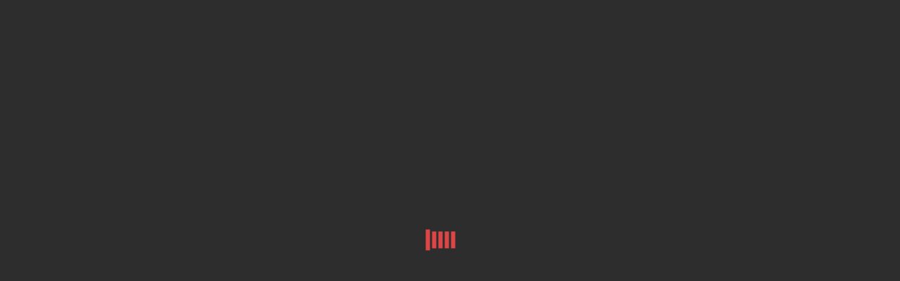

--- FILE ---
content_type: text/html; charset=UTF-8
request_url: https://cielorojo.mx/package-design/
body_size: 20192
content:
<!DOCTYPE html><html lang="en-US" prefix="og: https://ogp.me/ns#"><head><script data-no-optimize="1">var litespeed_docref=sessionStorage.getItem("litespeed_docref");litespeed_docref&&(Object.defineProperty(document,"referrer",{get:function(){return litespeed_docref}}),sessionStorage.removeItem("litespeed_docref"));</script> <meta charset="UTF-8"/><link data-optimized="2" rel="stylesheet" href="https://cielorojo.mx/wp-content/litespeed/css/31cfe873ce98f74444f8ba7822aad15a.css?ver=4918b" /><link rel="profile" href="http://gmpg.org/xfn/11"/><meta name="viewport" content="width=device-width,initial-scale=1,user-scalable=yes"><style>img:is([sizes="auto" i], [sizes^="auto," i]) { contain-intrinsic-size: 3000px 1500px }</style><title>Package Design - Cielo Rojo Comunicación Digital</title><meta name="description" content="Lorem ipsum dolor sit amet, consect etur adipiscing elit, sed do eiusmod tempor incidi ut labore et dolore magna aliqua. Ut enim ad minim veniam, quis nostrud exercitation ullamco laboris nisi ut aliquip ex ea commodo consequat. Duis aute irure dolor in reprehenderit in voluptate velit esse cillum dolore eu fugiat nulla pariatur excepteur sint occaecat cupidatat non proident."/><meta name="robots" content="index, follow, max-snippet:-1, max-video-preview:-1, max-image-preview:large"/><link rel="canonical" href="https://cielorojo.mx/package-design/" /><meta property="og:locale" content="en_US" /><meta property="og:type" content="article" /><meta property="og:title" content="Package Design - Cielo Rojo Comunicación Digital" /><meta property="og:description" content="Lorem ipsum dolor sit amet, consect etur adipiscing elit, sed do eiusmod tempor incidi ut labore et dolore magna aliqua. Ut enim ad minim veniam, quis nostrud exercitation ullamco laboris nisi ut aliquip ex ea commodo consequat. Duis aute irure dolor in reprehenderit in voluptate velit esse cillum dolore eu fugiat nulla pariatur excepteur sint occaecat cupidatat non proident." /><meta property="og:url" content="https://cielorojo.mx/package-design/" /><meta property="og:site_name" content="Cielo Rojo Comunicación Digital" /><meta property="article:section" content="Uncategorized" /><meta property="og:image" content="https://cielorojo.mx/wp-content/uploads/2019/01/blog-feature-img-2.jpg" /><meta property="og:image:secure_url" content="https://cielorojo.mx/wp-content/uploads/2019/01/blog-feature-img-2.jpg" /><meta property="og:image:width" content="1300" /><meta property="og:image:height" content="735" /><meta property="og:image:alt" content="a" /><meta property="og:image:type" content="image/jpeg" /><meta property="article:published_time" content="2019-01-23T12:42:29+00:00" /><meta name="twitter:card" content="summary_large_image" /><meta name="twitter:title" content="Package Design - Cielo Rojo Comunicación Digital" /><meta name="twitter:description" content="Lorem ipsum dolor sit amet, consect etur adipiscing elit, sed do eiusmod tempor incidi ut labore et dolore magna aliqua. Ut enim ad minim veniam, quis nostrud exercitation ullamco laboris nisi ut aliquip ex ea commodo consequat. Duis aute irure dolor in reprehenderit in voluptate velit esse cillum dolore eu fugiat nulla pariatur excepteur sint occaecat cupidatat non proident." /><meta name="twitter:image" content="https://cielorojo.mx/wp-content/uploads/2019/01/blog-feature-img-2.jpg" /><meta name="twitter:label1" content="Written by" /><meta name="twitter:data1" content="CieloRojo" /><meta name="twitter:label2" content="Time to read" /><meta name="twitter:data2" content="1 minute" /> <script type="application/ld+json" class="rank-math-schema">{"@context":"https://schema.org","@graph":[{"@type":["Person","Organization"],"@id":"https://cielorojo.mx/#person","name":"Cielo Rojo Comunicaci\u00f3n Digital"},{"@type":"WebSite","@id":"https://cielorojo.mx/#website","url":"https://cielorojo.mx","name":"Cielo Rojo Comunicaci\u00f3n Digital","publisher":{"@id":"https://cielorojo.mx/#person"},"inLanguage":"en-US"},{"@type":"ImageObject","@id":"https://cielorojo.mx/wp-content/uploads/2019/01/blog-feature-img-2.jpg","url":"https://cielorojo.mx/wp-content/uploads/2019/01/blog-feature-img-2.jpg","width":"1300","height":"735","caption":"a","inLanguage":"en-US"},{"@type":"WebPage","@id":"https://cielorojo.mx/package-design/#webpage","url":"https://cielorojo.mx/package-design/","name":"Package Design - Cielo Rojo Comunicaci\u00f3n Digital","datePublished":"2019-01-23T12:42:29+00:00","dateModified":"2019-01-23T12:42:29+00:00","isPartOf":{"@id":"https://cielorojo.mx/#website"},"primaryImageOfPage":{"@id":"https://cielorojo.mx/wp-content/uploads/2019/01/blog-feature-img-2.jpg"},"inLanguage":"en-US"},{"@type":"Person","@id":"https://cielorojo.mx/author/cielorojo/","name":"CieloRojo","url":"https://cielorojo.mx/author/cielorojo/","image":{"@type":"ImageObject","@id":"https://cielorojo.mx/wp-content/litespeed/avatar/a58fb1800ae37144a9539def3d279aaa.jpg?ver=1763583441","url":"https://cielorojo.mx/wp-content/litespeed/avatar/a58fb1800ae37144a9539def3d279aaa.jpg?ver=1763583441","caption":"CieloRojo","inLanguage":"en-US"},"sameAs":["https://cielorojo.mx"]},{"@type":"BlogPosting","headline":"Package Design - Cielo Rojo Comunicaci\u00f3n Digital","datePublished":"2019-01-23T12:42:29+00:00","dateModified":"2019-01-23T12:42:29+00:00","articleSection":"Uncategorized","author":{"@id":"https://cielorojo.mx/author/cielorojo/","name":"CieloRojo"},"publisher":{"@id":"https://cielorojo.mx/#person"},"description":"Lorem ipsum dolor sit amet, consect etur adipiscing elit, sed do eiusmod tempor incidi ut labore et dolore magna aliqua. Ut enim ad minim veniam, quis nostrud exercitation ullamco laboris nisi ut aliquip ex ea commodo consequat. Duis aute irure dolor in reprehenderit in voluptate velit esse cillum dolore eu fugiat nulla pariatur excepteur sint occaecat cupidatat non proident.","name":"Package Design - Cielo Rojo Comunicaci\u00f3n Digital","@id":"https://cielorojo.mx/package-design/#richSnippet","isPartOf":{"@id":"https://cielorojo.mx/package-design/#webpage"},"image":{"@id":"https://cielorojo.mx/wp-content/uploads/2019/01/blog-feature-img-2.jpg"},"inLanguage":"en-US","mainEntityOfPage":{"@id":"https://cielorojo.mx/package-design/#webpage"}}]}</script> <link rel='dns-prefetch' href='//www.google.com' /><link rel='dns-prefetch' href='//fonts.googleapis.com' /><link rel="alternate" type="application/rss+xml" title="Cielo Rojo Comunicación Digital &raquo; Feed" href="https://cielorojo.mx/feed/" /><link rel="alternate" type="application/rss+xml" title="Cielo Rojo Comunicación Digital &raquo; Comments Feed" href="https://cielorojo.mx/comments/feed/" /><link rel="alternate" type="application/rss+xml" title="Cielo Rojo Comunicación Digital &raquo; Package Design Comments Feed" href="https://cielorojo.mx/package-design/feed/" /><style id='classic-theme-styles-inline-css' type='text/css'>/*! This file is auto-generated */
.wp-block-button__link{color:#fff;background-color:#32373c;border-radius:9999px;box-shadow:none;text-decoration:none;padding:calc(.667em + 2px) calc(1.333em + 2px);font-size:1.125em}.wp-block-file__button{background:#32373c;color:#fff;text-decoration:none}</style><style id='global-styles-inline-css' type='text/css'>:root{--wp--preset--aspect-ratio--square: 1;--wp--preset--aspect-ratio--4-3: 4/3;--wp--preset--aspect-ratio--3-4: 3/4;--wp--preset--aspect-ratio--3-2: 3/2;--wp--preset--aspect-ratio--2-3: 2/3;--wp--preset--aspect-ratio--16-9: 16/9;--wp--preset--aspect-ratio--9-16: 9/16;--wp--preset--color--black: #000000;--wp--preset--color--cyan-bluish-gray: #abb8c3;--wp--preset--color--white: #ffffff;--wp--preset--color--pale-pink: #f78da7;--wp--preset--color--vivid-red: #cf2e2e;--wp--preset--color--luminous-vivid-orange: #ff6900;--wp--preset--color--luminous-vivid-amber: #fcb900;--wp--preset--color--light-green-cyan: #7bdcb5;--wp--preset--color--vivid-green-cyan: #00d084;--wp--preset--color--pale-cyan-blue: #8ed1fc;--wp--preset--color--vivid-cyan-blue: #0693e3;--wp--preset--color--vivid-purple: #9b51e0;--wp--preset--gradient--vivid-cyan-blue-to-vivid-purple: linear-gradient(135deg,rgba(6,147,227,1) 0%,rgb(155,81,224) 100%);--wp--preset--gradient--light-green-cyan-to-vivid-green-cyan: linear-gradient(135deg,rgb(122,220,180) 0%,rgb(0,208,130) 100%);--wp--preset--gradient--luminous-vivid-amber-to-luminous-vivid-orange: linear-gradient(135deg,rgba(252,185,0,1) 0%,rgba(255,105,0,1) 100%);--wp--preset--gradient--luminous-vivid-orange-to-vivid-red: linear-gradient(135deg,rgba(255,105,0,1) 0%,rgb(207,46,46) 100%);--wp--preset--gradient--very-light-gray-to-cyan-bluish-gray: linear-gradient(135deg,rgb(238,238,238) 0%,rgb(169,184,195) 100%);--wp--preset--gradient--cool-to-warm-spectrum: linear-gradient(135deg,rgb(74,234,220) 0%,rgb(151,120,209) 20%,rgb(207,42,186) 40%,rgb(238,44,130) 60%,rgb(251,105,98) 80%,rgb(254,248,76) 100%);--wp--preset--gradient--blush-light-purple: linear-gradient(135deg,rgb(255,206,236) 0%,rgb(152,150,240) 100%);--wp--preset--gradient--blush-bordeaux: linear-gradient(135deg,rgb(254,205,165) 0%,rgb(254,45,45) 50%,rgb(107,0,62) 100%);--wp--preset--gradient--luminous-dusk: linear-gradient(135deg,rgb(255,203,112) 0%,rgb(199,81,192) 50%,rgb(65,88,208) 100%);--wp--preset--gradient--pale-ocean: linear-gradient(135deg,rgb(255,245,203) 0%,rgb(182,227,212) 50%,rgb(51,167,181) 100%);--wp--preset--gradient--electric-grass: linear-gradient(135deg,rgb(202,248,128) 0%,rgb(113,206,126) 100%);--wp--preset--gradient--midnight: linear-gradient(135deg,rgb(2,3,129) 0%,rgb(40,116,252) 100%);--wp--preset--font-size--small: 13px;--wp--preset--font-size--medium: 20px;--wp--preset--font-size--large: 36px;--wp--preset--font-size--x-large: 42px;--wp--preset--spacing--20: 0.44rem;--wp--preset--spacing--30: 0.67rem;--wp--preset--spacing--40: 1rem;--wp--preset--spacing--50: 1.5rem;--wp--preset--spacing--60: 2.25rem;--wp--preset--spacing--70: 3.38rem;--wp--preset--spacing--80: 5.06rem;--wp--preset--shadow--natural: 6px 6px 9px rgba(0, 0, 0, 0.2);--wp--preset--shadow--deep: 12px 12px 50px rgba(0, 0, 0, 0.4);--wp--preset--shadow--sharp: 6px 6px 0px rgba(0, 0, 0, 0.2);--wp--preset--shadow--outlined: 6px 6px 0px -3px rgba(255, 255, 255, 1), 6px 6px rgba(0, 0, 0, 1);--wp--preset--shadow--crisp: 6px 6px 0px rgba(0, 0, 0, 1);}:where(.is-layout-flex){gap: 0.5em;}:where(.is-layout-grid){gap: 0.5em;}body .is-layout-flex{display: flex;}.is-layout-flex{flex-wrap: wrap;align-items: center;}.is-layout-flex > :is(*, div){margin: 0;}body .is-layout-grid{display: grid;}.is-layout-grid > :is(*, div){margin: 0;}:where(.wp-block-columns.is-layout-flex){gap: 2em;}:where(.wp-block-columns.is-layout-grid){gap: 2em;}:where(.wp-block-post-template.is-layout-flex){gap: 1.25em;}:where(.wp-block-post-template.is-layout-grid){gap: 1.25em;}.has-black-color{color: var(--wp--preset--color--black) !important;}.has-cyan-bluish-gray-color{color: var(--wp--preset--color--cyan-bluish-gray) !important;}.has-white-color{color: var(--wp--preset--color--white) !important;}.has-pale-pink-color{color: var(--wp--preset--color--pale-pink) !important;}.has-vivid-red-color{color: var(--wp--preset--color--vivid-red) !important;}.has-luminous-vivid-orange-color{color: var(--wp--preset--color--luminous-vivid-orange) !important;}.has-luminous-vivid-amber-color{color: var(--wp--preset--color--luminous-vivid-amber) !important;}.has-light-green-cyan-color{color: var(--wp--preset--color--light-green-cyan) !important;}.has-vivid-green-cyan-color{color: var(--wp--preset--color--vivid-green-cyan) !important;}.has-pale-cyan-blue-color{color: var(--wp--preset--color--pale-cyan-blue) !important;}.has-vivid-cyan-blue-color{color: var(--wp--preset--color--vivid-cyan-blue) !important;}.has-vivid-purple-color{color: var(--wp--preset--color--vivid-purple) !important;}.has-black-background-color{background-color: var(--wp--preset--color--black) !important;}.has-cyan-bluish-gray-background-color{background-color: var(--wp--preset--color--cyan-bluish-gray) !important;}.has-white-background-color{background-color: var(--wp--preset--color--white) !important;}.has-pale-pink-background-color{background-color: var(--wp--preset--color--pale-pink) !important;}.has-vivid-red-background-color{background-color: var(--wp--preset--color--vivid-red) !important;}.has-luminous-vivid-orange-background-color{background-color: var(--wp--preset--color--luminous-vivid-orange) !important;}.has-luminous-vivid-amber-background-color{background-color: var(--wp--preset--color--luminous-vivid-amber) !important;}.has-light-green-cyan-background-color{background-color: var(--wp--preset--color--light-green-cyan) !important;}.has-vivid-green-cyan-background-color{background-color: var(--wp--preset--color--vivid-green-cyan) !important;}.has-pale-cyan-blue-background-color{background-color: var(--wp--preset--color--pale-cyan-blue) !important;}.has-vivid-cyan-blue-background-color{background-color: var(--wp--preset--color--vivid-cyan-blue) !important;}.has-vivid-purple-background-color{background-color: var(--wp--preset--color--vivid-purple) !important;}.has-black-border-color{border-color: var(--wp--preset--color--black) !important;}.has-cyan-bluish-gray-border-color{border-color: var(--wp--preset--color--cyan-bluish-gray) !important;}.has-white-border-color{border-color: var(--wp--preset--color--white) !important;}.has-pale-pink-border-color{border-color: var(--wp--preset--color--pale-pink) !important;}.has-vivid-red-border-color{border-color: var(--wp--preset--color--vivid-red) !important;}.has-luminous-vivid-orange-border-color{border-color: var(--wp--preset--color--luminous-vivid-orange) !important;}.has-luminous-vivid-amber-border-color{border-color: var(--wp--preset--color--luminous-vivid-amber) !important;}.has-light-green-cyan-border-color{border-color: var(--wp--preset--color--light-green-cyan) !important;}.has-vivid-green-cyan-border-color{border-color: var(--wp--preset--color--vivid-green-cyan) !important;}.has-pale-cyan-blue-border-color{border-color: var(--wp--preset--color--pale-cyan-blue) !important;}.has-vivid-cyan-blue-border-color{border-color: var(--wp--preset--color--vivid-cyan-blue) !important;}.has-vivid-purple-border-color{border-color: var(--wp--preset--color--vivid-purple) !important;}.has-vivid-cyan-blue-to-vivid-purple-gradient-background{background: var(--wp--preset--gradient--vivid-cyan-blue-to-vivid-purple) !important;}.has-light-green-cyan-to-vivid-green-cyan-gradient-background{background: var(--wp--preset--gradient--light-green-cyan-to-vivid-green-cyan) !important;}.has-luminous-vivid-amber-to-luminous-vivid-orange-gradient-background{background: var(--wp--preset--gradient--luminous-vivid-amber-to-luminous-vivid-orange) !important;}.has-luminous-vivid-orange-to-vivid-red-gradient-background{background: var(--wp--preset--gradient--luminous-vivid-orange-to-vivid-red) !important;}.has-very-light-gray-to-cyan-bluish-gray-gradient-background{background: var(--wp--preset--gradient--very-light-gray-to-cyan-bluish-gray) !important;}.has-cool-to-warm-spectrum-gradient-background{background: var(--wp--preset--gradient--cool-to-warm-spectrum) !important;}.has-blush-light-purple-gradient-background{background: var(--wp--preset--gradient--blush-light-purple) !important;}.has-blush-bordeaux-gradient-background{background: var(--wp--preset--gradient--blush-bordeaux) !important;}.has-luminous-dusk-gradient-background{background: var(--wp--preset--gradient--luminous-dusk) !important;}.has-pale-ocean-gradient-background{background: var(--wp--preset--gradient--pale-ocean) !important;}.has-electric-grass-gradient-background{background: var(--wp--preset--gradient--electric-grass) !important;}.has-midnight-gradient-background{background: var(--wp--preset--gradient--midnight) !important;}.has-small-font-size{font-size: var(--wp--preset--font-size--small) !important;}.has-medium-font-size{font-size: var(--wp--preset--font-size--medium) !important;}.has-large-font-size{font-size: var(--wp--preset--font-size--large) !important;}.has-x-large-font-size{font-size: var(--wp--preset--font-size--x-large) !important;}
:where(.wp-block-post-template.is-layout-flex){gap: 1.25em;}:where(.wp-block-post-template.is-layout-grid){gap: 1.25em;}
:where(.wp-block-columns.is-layout-flex){gap: 2em;}:where(.wp-block-columns.is-layout-grid){gap: 2em;}
:root :where(.wp-block-pullquote){font-size: 1.5em;line-height: 1.6;}</style><style id='manon-edge-modules-inline-css' type='text/css'>.postid-1575 .edgtf-content .edgtf-content-inner > .edgtf-container > .edgtf-container-inner, .postid-1575 .edgtf-content .edgtf-content-inner > .edgtf-full-width > .edgtf-full-width-inner { padding: 52px 0 35px 0;}@media only screen and (max-width: 1024px) {.postid-1575 .edgtf-content .edgtf-content-inner > .edgtf-container > .edgtf-container-inner, .postid-1575 .edgtf-content .edgtf-content-inner > .edgtf-full-width > .edgtf-full-width-inner { padding: 28px 0 95px 0;}}.postid-1575 .edgtf-content .edgtf-content-inner > .edgtf-container > .edgtf-container-inner, .postid-1575 .edgtf-content .edgtf-content-inner > .edgtf-full-width > .edgtf-full-width-inner { padding: 52px 0 35px 0;}@media only screen and (max-width: 1024px) {.postid-1575 .edgtf-content .edgtf-content-inner > .edgtf-container > .edgtf-container-inner, .postid-1575 .edgtf-content .edgtf-content-inner > .edgtf-full-width > .edgtf-full-width-inner { padding: 28px 0 95px 0;}}.edgtf-smooth-transition-loader { background-color: #2d2d2d;}.edgtf-st-loader .edgtf-rotate-circles > div, .edgtf-st-loader .pulse, .edgtf-st-loader .double_pulse .double-bounce1, .edgtf-st-loader .double_pulse .double-bounce2, .edgtf-st-loader .cube, .edgtf-st-loader .rotating_cubes .cube1, .edgtf-st-loader .rotating_cubes .cube2, .edgtf-st-loader .stripes > div, .edgtf-st-loader .wave > div, .edgtf-st-loader .two_rotating_circles .dot1, .edgtf-st-loader .two_rotating_circles .dot2, .edgtf-st-loader .five_rotating_circles .container1 > div, .edgtf-st-loader .five_rotating_circles .container2 > div, .edgtf-st-loader .five_rotating_circles .container3 > div, .edgtf-st-loader .atom .ball-1:before, .edgtf-st-loader .atom .ball-2:before, .edgtf-st-loader .atom .ball-3:before, .edgtf-st-loader .atom .ball-4:before, .edgtf-st-loader .clock .ball:before, .edgtf-st-loader .mitosis .ball, .edgtf-st-loader .lines .line1, .edgtf-st-loader .lines .line2, .edgtf-st-loader .lines .line3, .edgtf-st-loader .lines .line4, .edgtf-st-loader .fussion .ball, .edgtf-st-loader .fussion .ball-1, .edgtf-st-loader .fussion .ball-2, .edgtf-st-loader .fussion .ball-3, .edgtf-st-loader .fussion .ball-4, .edgtf-st-loader .wave_circles .ball, .edgtf-st-loader .pulse_circles .ball { background-color: #dd4646;}@media all and (-ms-high-contrast: none) {}</style> <script type="litespeed/javascript" data-src="https://cielorojo.mx/wp-includes/js/jquery/jquery.min.js" id="jquery-core-js"></script> <link rel="https://api.w.org/" href="https://cielorojo.mx/wp-json/" /><link rel="alternate" title="JSON" type="application/json" href="https://cielorojo.mx/wp-json/wp/v2/posts/1575" /><link rel="EditURI" type="application/rsd+xml" title="RSD" href="https://cielorojo.mx/xmlrpc.php?rsd" /><meta name="generator" content="WordPress 6.8.3" /><link rel='shortlink' href='https://cielorojo.mx/?p=1575' /><link rel="alternate" title="oEmbed (JSON)" type="application/json+oembed" href="https://cielorojo.mx/wp-json/oembed/1.0/embed?url=https%3A%2F%2Fcielorojo.mx%2Fpackage-design%2F" /><link rel="alternate" title="oEmbed (XML)" type="text/xml+oembed" href="https://cielorojo.mx/wp-json/oembed/1.0/embed?url=https%3A%2F%2Fcielorojo.mx%2Fpackage-design%2F&#038;format=xml" /><style type="text/css" id="cst_font_data">@font-face {font-family: "Daviton";font-display: auto;font-fallback: ;font-weight: 400;src: url(https://cielorojo.mx/wp-content/uploads/2022/07/Daviton-DEMO.otf) format('OpenType');} @font-face {font-family: "Meroche";font-display: auto;font-fallback: ;font-weight: 400;src: url(https://cielorojo.mx/wp-content/uploads/2022/07/MEROCHE.ttf) format('TrueType'), url(https://cielorojo.mx/wp-content/uploads/2022/07/MEROCHE.otf) format('OpenType');} @font-face {font-family: "Misrelly";font-display: auto;font-fallback: ;font-weight: 400;src: url(https://cielorojo.mx/wp-content/uploads/2022/07/Misrelly.ttf) format('TrueType');} @font-face {font-family: "Misrelly Swashes";font-display: auto;font-fallback: ;font-weight: 400;src: url(https://cielorojo.mx/wp-content/uploads/2022/07/Misrelly-Swashes.ttf) format('TrueType');} @font-face {font-family: "Quick";font-display: auto;font-fallback: ;font-weight: 400;src: url(https://cielorojo.mx/wp-content/uploads/2022/07/Quick.ttf) format('TrueType'), url(https://cielorojo.mx/wp-content/uploads/2022/07/Quick.otf) format('OpenType');}</style>
 <script type="litespeed/javascript" data-src="https://www.googletagmanager.com/gtag/js?id=AW-976020945"></script> <script type="litespeed/javascript">window.dataLayer=window.dataLayer||[];function gtag(){dataLayer.push(arguments)}gtag('js',new Date());gtag('config','AW-976020945')</script> <meta name="generator" content="Powered by WPBakery Page Builder - drag and drop page builder for WordPress."/><meta name="generator" content="Powered by Slider Revolution 6.5.24 - responsive, Mobile-Friendly Slider Plugin for WordPress with comfortable drag and drop interface." />
 <script type="litespeed/javascript">(function(w,d,s,l,i){w[l]=w[l]||[];w[l].push({'gtm.start':new Date().getTime(),event:'gtm.js'});var f=d.getElementsByTagName(s)[0],j=d.createElement(s),dl=l!='dataLayer'?'&l='+l:'';j.async=!0;j.src='https://www.googletagmanager.com/gtm.js?id='+i+dl;f.parentNode.insertBefore(j,f)})(window,document,'script','dataLayer','GTM-N4W9S9M')</script>  <script type="litespeed/javascript">(function(c,l,a,r,i,t,y){c[a]=c[a]||function(){(c[a].q=c[a].q||[]).push(arguments)};t=l.createElement(r);t.async=1;t.src="https://www.clarity.ms/tag/"+i;y=l.getElementsByTagName(r)[0];y.parentNode.insertBefore(t,y)})(window,document,"clarity","script","nc03uk3h4x")</script><link rel="icon" href="https://cielorojo.mx/wp-content/uploads/2022/08/cropped-INSPIRA-15-32x32.png" sizes="32x32" /><link rel="icon" href="https://cielorojo.mx/wp-content/uploads/2022/08/cropped-INSPIRA-15-192x192.png" sizes="192x192" /><link rel="apple-touch-icon" href="https://cielorojo.mx/wp-content/uploads/2022/08/cropped-INSPIRA-15-180x180.png" /><meta name="msapplication-TileImage" content="https://cielorojo.mx/wp-content/uploads/2022/08/cropped-INSPIRA-15-270x270.png" /> <script type="litespeed/javascript">function setREVStartSize(e){window.RSIW=window.RSIW===undefined?window.innerWidth:window.RSIW;window.RSIH=window.RSIH===undefined?window.innerHeight:window.RSIH;try{var pw=document.getElementById(e.c).parentNode.offsetWidth,newh;pw=pw===0||isNaN(pw)||(e.l=="fullwidth"||e.layout=="fullwidth")?window.RSIW:pw;e.tabw=e.tabw===undefined?0:parseInt(e.tabw);e.thumbw=e.thumbw===undefined?0:parseInt(e.thumbw);e.tabh=e.tabh===undefined?0:parseInt(e.tabh);e.thumbh=e.thumbh===undefined?0:parseInt(e.thumbh);e.tabhide=e.tabhide===undefined?0:parseInt(e.tabhide);e.thumbhide=e.thumbhide===undefined?0:parseInt(e.thumbhide);e.mh=e.mh===undefined||e.mh==""||e.mh==="auto"?0:parseInt(e.mh,0);if(e.layout==="fullscreen"||e.l==="fullscreen")
newh=Math.max(e.mh,window.RSIH);else{e.gw=Array.isArray(e.gw)?e.gw:[e.gw];for(var i in e.rl)if(e.gw[i]===undefined||e.gw[i]===0)e.gw[i]=e.gw[i-1];e.gh=e.el===undefined||e.el===""||(Array.isArray(e.el)&&e.el.length==0)?e.gh:e.el;e.gh=Array.isArray(e.gh)?e.gh:[e.gh];for(var i in e.rl)if(e.gh[i]===undefined||e.gh[i]===0)e.gh[i]=e.gh[i-1];var nl=new Array(e.rl.length),ix=0,sl;e.tabw=e.tabhide>=pw?0:e.tabw;e.thumbw=e.thumbhide>=pw?0:e.thumbw;e.tabh=e.tabhide>=pw?0:e.tabh;e.thumbh=e.thumbhide>=pw?0:e.thumbh;for(var i in e.rl)nl[i]=e.rl[i]<window.RSIW?0:e.rl[i];sl=nl[0];for(var i in nl)if(sl>nl[i]&&nl[i]>0){sl=nl[i];ix=i}
var m=pw>(e.gw[ix]+e.tabw+e.thumbw)?1:(pw-(e.tabw+e.thumbw))/(e.gw[ix]);newh=(e.gh[ix]*m)+(e.tabh+e.thumbh)}
var el=document.getElementById(e.c);if(el!==null&&el)el.style.height=newh+"px";el=document.getElementById(e.c+"_wrapper");if(el!==null&&el){el.style.height=newh+"px";el.style.display="block"}}catch(e){console.log("Failure at Presize of Slider:"+e)}}</script> <style type="text/css" id="wp-custom-css"></style><style>:root {
					--qlwapp-scheme-font-family:inherit;--qlwapp-scheme-font-size:18px;--qlwapp-scheme-icon-size:60px;--qlwapp-scheme-icon-font-size:24px;--qlwapp-scheme-brand:#d34c4c;--qlwapp-scheme-text:#ffffff;--qlwapp-scheme-qlwapp_scheme_form_nonce:58dfe5e802;				}</style><style type="text/css" data-type="vc_shortcodes-custom-css">.vc_custom_1546002475840{padding-top: 20px !important;padding-bottom: 8px !important;}.vc_custom_1546002542576{padding-bottom: 9px !important;}.vc_custom_1545989843878{padding-right: 10% !important;}</style><noscript><style>.wpb_animate_when_almost_visible { opacity: 1; }</style></noscript>	 <script type="litespeed/javascript">!function(f,b,e,v,n,t,s){if(f.fbq)return;n=f.fbq=function(){n.callMethod?n.callMethod.apply(n,arguments):n.queue.push(arguments)};if(!f._fbq)f._fbq=n;n.push=n;n.loaded=!0;n.version='2.0';n.queue=[];t=b.createElement(e);t.async=!0;t.src=v;s=b.getElementsByTagName(e)[0];s.parentNode.insertBefore(t,s)}(window,document,'script','https://connect.facebook.net/en_US/fbevents.js');fbq('init','824796602027742');fbq('track','PageView')</script> <noscript><img height="1" width="1" style="display:none"
src="https://www.facebook.com/tr?id=824796602027742&ev=PageView&noscript=1"
/></noscript>
 <script type="litespeed/javascript">document.addEventListener('wpcf7mailsent',function(event){location='https://cielorojo.mx/gracias/'},!1)</script> </head><body class="wp-singular post-template-default single single-post postid-1575 single-format-standard wp-theme-manon manon-core-2.3 qodef-qi--no-touch qi-addons-for-elementor-1.5.4 manon-ver-2.3 edgtf-theme-cursor edgtf-svg-loading-fx edgtf-buttons-leftalign edgtf-smooth-page-transitions edgtf-smooth-page-transitions-preloader edgtf-smooth-page-transitions-fadeout edgtf-grid-1300 edgtf-empty-google-api edgtf-wide-dropdown-menu-content-in-grid edgtf-no-behavior edgtf-dropdown-animate-height edgtf-header-vertical-right edgtf-menu-area-shadow-disable edgtf-menu-area-in-grid-shadow-disable edgtf-menu-area-border-disable edgtf-menu-area-in-grid-border-disable edgtf-logo-area-border-disable edgtf-logo-area-in-grid-border-disable edgtf-header-vertical-shadow-disable edgtf-header-vertical-border-disable edgtf-side-menu-slide-from-right edgtf-default-mobile-header edgtf-sticky-up-mobile-header edgtf-top-bar-in-grid-padding edgtf-fullscreen-search edgtf-search-fade wpb-js-composer js-comp-ver-6.9.0 vc_responsive elementor-default elementor-kit-7" itemscope itemtype="https://schema.org/WebPage"><noscript><iframe data-lazyloaded="1" src="about:blank" data-litespeed-src="https://www.googletagmanager.com/ns.html?id=GTM-N4W9S9M"
height="0" width="0" style="display:none;visibility:hidden"></iframe></noscript><div class="edgtf-smooth-transition-loader edgtf-mimic-ajax"><div class="edgtf-st-loader"><div class="edgtf-st-loader1"><div class="stripes"><div class="rect1"></div><div class="rect2"></div><div class="rect3"></div><div class="rect4"></div><div class="rect5"></div></div></div></div></div><section class="edgtf-side-menu">
<a class="edgtf-close-side-menu edgtf-close-side-menu-svg-path" href="#">
<span class="edgtf-sm-close-label">Close</span>
<svg  x="0px" y="0px" width="11px" height="11px" viewBox="0 0 11 11" enable-background="new 0 0 11 11" xml:space="preserve">
<g>
<path fill="#FFFFFF" d="M10.903,8.841c0.014,0.015,0.028,0.032,0.043,0.054c0.014,0.021,0.025,0.043,0.032,0.064
C11,9.023,11.005,9.088,10.995,9.152s-0.042,0.122-0.091,0.172l-1.579,1.579c-0.05,0.05-0.107,0.081-0.172,0.091
S9.023,11,8.959,10.979c-0.021-0.007-0.043-0.018-0.064-0.032c-0.021-0.015-0.04-0.029-0.054-0.043L5.5,7.563l-3.341,3.341
c-0.015,0.014-0.032,0.028-0.054,0.043c-0.021,0.014-0.043,0.025-0.064,0.032C1.977,11,1.912,11.005,1.848,10.995
s-0.122-0.042-0.172-0.091L0.097,9.324c-0.05-0.05-0.081-0.107-0.091-0.172S0,9.023,0.021,8.959
c0.007-0.021,0.018-0.043,0.032-0.064c0.014-0.021,0.028-0.039,0.043-0.054L3.438,5.5L0.097,2.159
C0.082,2.145,0.068,2.127,0.054,2.105C0.039,2.084,0.028,2.063,0.021,2.041C0,1.977-0.005,1.912,0.005,1.848
s0.041-0.122,0.091-0.172l1.579-1.579c0.05-0.05,0.107-0.081,0.172-0.091S1.977,0,2.041,0.021C2.063,0.029,2.084,0.04,2.105,0.054
c0.021,0.015,0.039,0.029,0.054,0.043L5.5,3.438l3.341-3.341c0.014-0.014,0.032-0.028,0.054-0.043
C8.916,0.04,8.938,0.029,8.959,0.021C9.023,0,9.088-0.005,9.152,0.005s0.122,0.042,0.172,0.091l1.579,1.579
c0.05,0.05,0.081,0.107,0.091,0.172S11,1.977,10.979,2.041c-0.007,0.021-0.018,0.043-0.032,0.064
c-0.015,0.021-0.029,0.04-0.043,0.054L7.563,5.5L10.903,8.841z"/>
</g></svg>	</a><nav class="edgtf-sidearea-menu"><ul id="menu-cielo-rojo" class=""><li id="popup-menu-item-4572" class="menu-item menu-item-type-custom menu-item-object-custom menu-item-home "><a href="https://cielorojo.mx/" class=""><span>INICIO</span></a></li><li id="popup-menu-item-3846" class="menu-item menu-item-type-custom menu-item-object-custom "><a href="#servicios" class=""><span>SERVICIOS</span></a></li><li id="popup-menu-item-5015" class="menu-item menu-item-type-post_type menu-item-object-page "><a href="https://cielorojo.mx/portafolio/" class=""><span>PORTAFOLIO</span></a></li><li id="popup-menu-item-3936" class="menu-item menu-item-type-custom menu-item-object-custom "><a href="#blog" class=""><span>BLOG</span></a></li><li id="popup-menu-item-3849" class="menu-item menu-item-type-custom menu-item-object-custom "><a href="#contacto" class=""><span>CONTACTO</span></a></li></ul></nav><aside class="edgtf-sidearea-widgets"><div class="widget edgtf-social-icons-group-widget text-align-left">							<a class="edgtf-social-icon-widget-holder edgtf-icon-has-hover" data-hover-color="#ffffff" style="color: #d34c4c;;font-size: 15px;margin: 12px 15px 0 0;"				   href="https://www.instagram.com/cielorojomx/" target="_blank">
<span class="edgtf-social-icon-widget fab fa-instagram"></span>				</a>
<a class="edgtf-social-icon-widget-holder edgtf-icon-has-hover" data-hover-color="#ffffff" style="color: #d34c4c;;font-size: 15px;margin: 12px 15px 0 0;"				   href="https://www.facebook.com/CieloRojoComunicacion" target="_blank">
<span class="edgtf-social-icon-widget fab fa-facebook-f"></span>				</a>
<a class="edgtf-social-icon-widget-holder edgtf-icon-has-hover" data-hover-color="#ffffff" style="color: #d34c4c;;font-size: 15px;margin: 12px 15px 0 0;"				   href="https://www.linkedin.com/company/cielo-rojo-comunicaci-n-digital" target="_blank">
<span class="edgtf-social-icon-widget fab fa-linkedin-in"></span>				</a>
<a class="edgtf-social-icon-widget-holder edgtf-icon-has-hover" data-hover-color="#ffffff" style="color: #d34c4c;;font-size: 15px;margin: 12px 15px 0 0;"				   href="http://wa.me/5516858134" target="_blank">
<span class="edgtf-social-icon-widget fab fa-whatsapp"></span>				</a></div></aside></section><div id="edgtf-theme-cursor">
<svg x="0px" y="0px" width="48px" height="48px" viewBox="0 0 48 48" xml:space="preserve">
<circle id="edgtf-cursor-dot" cx="24" cy="24" r="12"/>
<path id="edgtf-cursor-flame" fill="#FFFFFF" d="M24.016,12.646c-0.002,0.002-0.004,0.005-0.007,0.008c-0.001,0.002-0.003,0.004-0.005,0.005  c-0.058,0.063-0.112,0.129-0.171,0.192c-0.006,0.006-0.011,0.014-0.017,0.02c-0.004,0.004-0.008,0.01-0.012,0.014  c-0.572,0.626-1.118,1.28-1.635,1.962c-1.219,1.605-2.277,3.358-3.075,5.292c-0.259,0.626-0.465,1.243-0.64,1.854  c-0.014,0.049-0.023,0.098-0.037,0.147c-0.474,1.251-0.742,2.665-0.742,4.166c0,0.048,0.004,0.096,0.007,0.143  c-0.002,0.023-0.006,0.047-0.007,0.071c0.002,0.034,0.003,0.068,0.004,0.103c0.034,0.992,0.217,1.942,0.512,2.831  c0.001,0.004,0.002,0.009,0.003,0.013c0.005,0.015,0.01,0.029,0.014,0.043c0.033,0.111,0.068,0.22,0.104,0.329  c0.026,0.08,0.049,0.166,0.077,0.244c0.016,0.041,0.029,0.083,0.043,0.125c0.001,0.003,0.003,0.007,0.004,0.01  c0.006,0.019,0.012,0.038,0.019,0.056c0.004,0.009,0.008,0.02,0.013,0.029c0.012,0.029,0.024,0.056,0.037,0.083  c0.015,0.033,0.029,0.065,0.044,0.099c0.033,0.069,0.07,0.134,0.104,0.201c0.015,0.03,0.032,0.054,0.046,0.083  c0.012,0.022,0.024,0.043,0.035,0.065c0.345,0.693,0.751,1.327,1.203,1.893c0.046,0.057,0.09,0.115,0.136,0.17  c0.141,0.169,0.284,0.333,0.432,0.488c0.059,0.062,0.12,0.119,0.18,0.179c0.243,0.243,0.493,0.465,0.748,0.667  c0.092,0.072,0.183,0.146,0.275,0.212c0.07,0.05,0.138,0.113,0.208,0.16c0.022,0.017,0.047,0.038,0.068,0.054  c0.53,0.344,1.068,0.596,1.589,0.736c0.149,0.041,0.295,0.069,0.44,0.092c0.002,0,0.003-0.001,0.005-0.001s0.004,0,0.005,0.001  c0.645-0.102,1.325-0.384,1.993-0.819c0.022-0.016,0.047-0.037,0.069-0.054c0.07-0.047,0.138-0.11,0.207-0.16  c0.093-0.067,0.184-0.14,0.275-0.212c0.255-0.202,0.505-0.424,0.748-0.667c0.061-0.06,0.121-0.117,0.181-0.179  c0.146-0.155,0.29-0.318,0.431-0.488c0.046-0.055,0.091-0.113,0.136-0.17c0.452-0.566,0.858-1.2,1.203-1.893  c0.012-0.022,0.024-0.043,0.035-0.065c0.015-0.029,0.032-0.054,0.046-0.083c0.034-0.067,0.071-0.132,0.104-0.201  c0.015-0.033,0.029-0.066,0.044-0.099c0.013-0.027,0.026-0.055,0.038-0.083c0.004-0.01,0.008-0.02,0.012-0.029  c0.008-0.018,0.013-0.037,0.02-0.056c0.001-0.003,0.002-0.007,0.003-0.01c0.015-0.042,0.028-0.084,0.043-0.125  c0.029-0.078,0.051-0.164,0.077-0.244c0.041-0.123,0.083-0.245,0.118-0.372c0.004-0.013,0.007-0.027,0.01-0.041  c0.292-0.883,0.471-1.828,0.505-2.813c0.002-0.036,0.003-0.072,0.005-0.108c-0.001-0.023-0.005-0.046-0.007-0.069  c-0.03-0.441-0.086-0.886-0.182-1.334c-0.021-0.1-0.051-0.199-0.075-0.298c-0.101-0.423-0.221-0.846-0.396-1.264  c-0.438-1.044-1.018-1.958-1.676-2.733c-0.07-0.071-0.137-0.148-0.205-0.222c-0.116-0.124-0.233-0.245-0.347-0.374  c-0.007-0.007-0.014-0.014-0.021-0.02c-1.634-1.866-2.902-4.439-3.225-7.329c0-0.005-0.001-0.009-0.002-0.014  c0-0.007-0.002-0.013-0.003-0.02c-0.01-0.089-0.027-0.175-0.035-0.265c-0.001-0.011-0.003-0.022-0.004-0.034  c-0.001-0.009-0.003-0.018-0.004-0.026c-0.003,0.004-0.007,0.008-0.01,0.011c-0.001-0.001-0.002-0.002-0.004-0.004  c0,0.002,0,0.005,0,0.008c0,0,0,0-0.001,0.001c0,0,0-0.001-0.001-0.001 M24.001,33.59c-1.099-0.923-1.813-2.29-1.813-3.837  s0.714-2.915,1.813-3.837c1.1,0.923,1.813,2.29,1.813,3.837S25.101,32.667,24.001,33.59z"/>
<path id="edgtf-cursor-cart" fill="#FFFFFF" d="M14.5,14.745h3.106l0.868,1.946h14.067c0.244,0,0.464,0.093,0.662,0.278   c0.198,0.185,0.297,0.401,0.297,0.648c0,0.186-0.03,0.341-0.091,0.464l-3.425,5.978c-0.335,0.68-0.884,1.02-1.645,1.02H21.26   L20.3,26.563c-0.061,0.154-0.091,0.248-0.091,0.277c0,0.155,0.076,0.232,0.229,0.232h10.87v1.854H20.209   c-0.609,0-1.104-0.17-1.484-0.51s-0.571-0.818-0.571-1.437c0-0.371,0.076-0.679,0.229-0.927l1.416-2.363l-3.379-6.998H14.5V14.745z    M18.725,30.455c0.381-0.371,0.83-0.557,1.348-0.557c0.518,0,0.959,0.186,1.324,0.557c0.366,0.371,0.548,0.818,0.548,1.344   s-0.183,0.98-0.548,1.367c-0.365,0.387-0.807,0.579-1.324,0.579c-0.518,0-0.967-0.192-1.348-0.579s-0.571-0.842-0.571-1.367   S18.344,30.826,18.725,30.455z M28.065,30.455c0.365-0.371,0.806-0.557,1.325-0.557c0.518,0,0.966,0.186,1.347,0.557   c0.38,0.371,0.571,0.818,0.571,1.344s-0.19,0.98-0.571,1.367c-0.381,0.387-0.83,0.579-1.347,0.579   c-0.519,0-0.959-0.192-1.325-0.579s-0.548-0.842-0.548-1.367S27.7,30.826,28.065,30.455z"/>
<path id="edgtf-cursor-close" fill="#FFFFFF" d="M31.306,29.362c0.103,0.104,0.155,0.234,0.155,0.391s-0.052,0.287-0.155,0.391l-1.477,1.445   c-0.104,0.104-0.221,0.156-0.35,0.156c-0.155,0-0.286-0.052-0.389-0.156L24,26.472l-5.091,5.117   c-0.104,0.104-0.221,0.156-0.35,0.156c-0.155,0-0.286-0.052-0.389-0.156l-1.477-1.445c-0.104-0.104-0.155-0.234-0.155-0.391   s0.051-0.286,0.155-0.391l5.13-5.117l-5.13-5.078c-0.258-0.26-0.258-0.521,0-0.781l1.438-1.484   c0.155-0.104,0.285-0.156,0.389-0.156c0.155,0,0.285,0.053,0.389,0.156L24,21.979l5.091-5.078c0.156-0.104,0.285-0.156,0.389-0.156   c0.156,0,0.285,0.053,0.389,0.156l1.438,1.484c0.258,0.261,0.258,0.508,0,0.742l-5.13,5.078L31.306,29.362z"/>
<path id="edgtf-cursor-move" fill="#FFFFFF" d="M34.5,24.245l-4.5,4.5v-3.563h-5.109l0.047,5.063H28.5l-4.5,4.5l-4.5-4.5h3.563v-5.063H18v3.563l-4.5-4.5   l4.5-4.5v3.563h5.063v-5.063H19.5l4.5-4.5l4.5,4.5h-3.563v5.063H30v-3.563L34.5,24.245z"/>
<path id="edgtf-cursor-eye" fill="#FFFFFF" d="M24,17.245c3.928,0,7.929,2.352,12,7.055c-0.964,0.984-1.581,1.604-1.848,1.859   c-0.268,0.255-0.92,0.82-1.956,1.695c-1.036,0.875-1.875,1.477-2.518,1.805c-0.643,0.328-1.492,0.675-2.545,1.039   c-1.054,0.364-2.098,0.547-3.134,0.547c-1.286,0-2.464-0.164-3.536-0.492s-2.143-0.894-3.214-1.695s-1.911-1.485-2.518-2.051   S13.214,25.521,12,24.245c2.321-2.37,4.384-4.129,6.188-5.277C19.991,17.819,21.928,17.245,24,17.245z M20.598,27.745   c0.946,0.984,2.08,1.477,3.402,1.477c1.321,0,2.455-0.492,3.402-1.477c0.946-0.984,1.419-2.151,1.419-3.5s-0.474-2.516-1.419-3.5   c-0.947-0.984-2.081-1.477-3.402-1.477c-1.322,0-2.456,0.492-3.402,1.477s-1.419,2.151-1.419,3.5S19.652,26.761,20.598,27.745z    M24,22.495c0,0.511,0.161,0.93,0.482,1.258c0.322,0.328,0.732,0.492,1.232,0.492c0.357,0,0.714-0.128,1.071-0.383v0.383   c0,0.802-0.268,1.485-0.804,2.051c-0.536,0.565-1.197,0.848-1.982,0.848c-0.786,0-1.446-0.282-1.982-0.848   c-0.536-0.565-0.804-1.249-0.804-2.051s0.268-1.485,0.804-2.051c0.536-0.565,1.196-0.848,1.982-0.848h0.429   C24.143,21.711,24,22.094,24,22.495z"/>
</svg></div><div class="edgtf-wrapper"><div class="edgtf-wrapper-inner"><div class="edgtf-fullscreen-search-holder">
<a class="edgtf-search-close edgtf-search-close-icon-pack" href="javascript:void(0)">
<i class="edgtf-icon-ion-icon ion-close " ></i>	</a><div class="edgtf-fullscreen-search-table"><div class="edgtf-fullscreen-search-cell"><div class="edgtf-fullscreen-search-inner"><form action="https://cielorojo.mx/" class="edgtf-fullscreen-search-form" method="get"><div class="edgtf-form-holder"><div class="edgtf-form-holder-inner"><div class="edgtf-field-holder">
<input type="text" placeholder="Search" name="s" class="edgtf-search-field" autocomplete="off" required /></div>
<button type="submit" class="edgtf-search-submit edgtf-search-submit-icon-pack">
<i class="edgtf-icon-ion-icon ion-search " ></i>							</button><div class="edgtf-line"></div></div>
<span class="edgtf-fullscreen-meta">Type at least 1 character to search</span></div></form></div></div></div></div><aside class="edgtf-vertical-menu-area edgtf-vertical-alignment-top"><div class="edgtf-vertical-menu-area-inner"><div class="edgtf-vertical-area-background"></div><div class="edgtf-vertical-menu-holder"><div class="edgtf-vertical-menu-table"><div class="edgtf-vertical-menu-table-cell"><div class="edgtf-vertical-area-widget-holder">
<a class="edgtf-side-menu-button-opener edgtf-icon-has-hover edgtf-side-menu-button-opener-svg-path"  href="javascript:void(0)" style="margin: 0px 0px 0px 18px">
<span class="edgtf-side-menu-icon">
<svg  x="0px" y="0px" width="15.984px" height="15.984px" viewBox="0 0 15.984 15.984" enable-background="new 0 0 15.984 15.984" xml:space="preserve">
<rect width="3.984" height="3.984"/>
<rect x="6.007" width="3.984" height="3.984"/>
<rect x="12.014" width="3.984" height="3.984"/>
<rect y="6.007" width="3.984" height="3.984"/>
<rect x="6.007" y="6.007" width="3.984" height="3.984"/>
<rect x="12.014" y="6.007" width="3.984" height="3.984"/>
<rect y="12.014" width="3.984" height="3.984"/>
<rect x="6.007" y="12.014" width="3.984" height="3.984"/>
</svg>            </span>
</a></div><div class="edgtf-vertical-menu-nav-holder-outer"><div class="edgtf-vertical-menu-nav-holder"><div class="edgtf-vertical-menu-holder-nav-inner"><div class="edgtf-vertical-right-menu-outer"><nav class="edgtf-vertical-right-menu"><ul id="menu-cielo-rojo-1" class=""><li id="nav-menu-item-4572" class="menu-item menu-item-type-custom menu-item-object-custom menu-item-home  narrow"><a href="https://cielorojo.mx/" class=""><span class="item_outer"><span class="item_text">INICIO</span></span></a></li><li id="nav-menu-item-3846" class="menu-item menu-item-type-custom menu-item-object-custom  narrow"><a href="#servicios" class=""><span class="item_outer"><span class="item_text">SERVICIOS</span></span></a></li><li id="nav-menu-item-5015" class="menu-item menu-item-type-post_type menu-item-object-page  narrow"><a href="https://cielorojo.mx/portafolio/" class=""><span class="item_outer"><span class="item_text">PORTAFOLIO</span></span></a></li><li id="nav-menu-item-3936" class="menu-item menu-item-type-custom menu-item-object-custom  narrow"><a href="#blog" class=""><span class="item_outer"><span class="item_text">BLOG</span></span></a></li><li id="nav-menu-item-3849" class="menu-item menu-item-type-custom menu-item-object-custom  narrow"><a href="#contacto" class=""><span class="item_outer"><span class="item_text">CONTACTO</span></span></a></li></ul></nav></div></div></div></div></div></div></div></div></aside><header class="edgtf-mobile-header"><div class="edgtf-mobile-header-inner"><div class="edgtf-mobile-header-holder"><div class="edgtf-grid"><div class="edgtf-vertical-align-containers"><div class="edgtf-vertical-align-containers"><div class="edgtf-position-left"><div class="edgtf-position-left-inner"><div class="edgtf-mobile-logo-wrapper">
<a itemprop="url" href="https://cielorojo.mx/" style="height: 400px">
<img data-lazyloaded="1" src="[data-uri]" itemprop="image" data-src="https://cielorojo.mx/wp-content/uploads/2022/08/Logo_Cielo_Rojo-FondosOscuros.png" width="800" height="800"  alt="Mobile Logo"/>
</a></div></div></div><div class="edgtf-position-right"><div class="edgtf-position-right-inner"><div class="edgtf-mobile-menu-opener edgtf-mobile-menu-opener-svg-path">
<a href="javascript:void(0)">
<span class="edgtf-mobile-menu-icon">
<svg x="0px" y="0px"
width="15.984px" height="15.984px" viewBox="0 0 15.984 15.984" enable-background="new 0 0 15.984 15.984" xml:space="preserve">
<rect width="3.984" height="3.984"/>
<rect x="6.007" width="3.984" height="3.984"/>
<rect x="12.014" width="3.984" height="3.984"/>
<rect y="6.007" width="3.984" height="3.984"/>
<rect x="6.007" y="6.007" width="3.984" height="3.984"/>
<rect x="12.014" y="6.007" width="3.984" height="3.984"/>
<rect y="12.014" width="3.984" height="3.984"/>
<rect x="6.007" y="12.014" width="3.984" height="3.984"/>
</svg>											</span>
</a></div></div></div></div></div></div></div><nav class="edgtf-mobile-nav" role="navigation" aria-label="Mobile Menu"><div class="edgtf-grid"><ul id="menu-cielo-rojo-2" class=""><li id="mobile-menu-item-4572" class="menu-item menu-item-type-custom menu-item-object-custom menu-item-home "><a href="https://cielorojo.mx/" class=""><span>INICIO</span></a></li><li id="mobile-menu-item-3846" class="menu-item menu-item-type-custom menu-item-object-custom "><a href="#servicios" class=""><span>SERVICIOS</span></a></li><li id="mobile-menu-item-5015" class="menu-item menu-item-type-post_type menu-item-object-page "><a href="https://cielorojo.mx/portafolio/" class=""><span>PORTAFOLIO</span></a></li><li id="mobile-menu-item-3936" class="menu-item menu-item-type-custom menu-item-object-custom "><a href="#blog" class=""><span>BLOG</span></a></li><li id="mobile-menu-item-3849" class="menu-item menu-item-type-custom menu-item-object-custom "><a href="#contacto" class=""><span>CONTACTO</span></a></li></ul></div></nav></div></header><a id='edgtf-back-to-top' href='#'>
Back to top			</a><div class="edgtf-content" ><div class="edgtf-content-inner"><div class="edgtf-container"><div class="edgtf-container-inner clearfix"><div class="edgtf-grid-row edgtf-content-has-sidebar edgtf-grid-large-gutter"><div class="edgtf-page-content-holder edgtf-grid-col-9"><div class="edgtf-blog-holder edgtf-blog-single edgtf-blog-single-standard"><article id="post-1575" class="post-1575 post type-post status-publish format-standard has-post-thumbnail hentry category-uncategorized"><div class="edgtf-post-content"><div class="edgtf-post-heading"><div class="edgtf-post-image">
<img data-lazyloaded="1" src="[data-uri]" width="1300" height="735" data-src="https://cielorojo.mx/wp-content/uploads/2019/01/blog-feature-img-2.jpg" class="attachment-full size-full wp-post-image" alt="a" decoding="async" fetchpriority="high" data-srcset="https://cielorojo.mx/wp-content/uploads/2019/01/blog-feature-img-2.jpg 1300w, https://cielorojo.mx/wp-content/uploads/2019/01/blog-feature-img-2-300x170.jpg 300w, https://cielorojo.mx/wp-content/uploads/2019/01/blog-feature-img-2-1024x579.jpg 1024w, https://cielorojo.mx/wp-content/uploads/2019/01/blog-feature-img-2-768x434.jpg 768w" data-sizes="(max-width: 1300px) 100vw, 1300px" /></div></div><div class="edgtf-post-text"><div class="edgtf-post-text-inner"><div class="edgtf-post-info-top"><div class="edgtf-post-info-author">
<span class="edgtf-post-info-author-text">
By    </span>
<a itemprop="author" class="edgtf-post-info-author-link" href="https://cielorojo.mx/author/cielorojo/">
CieloRojo    </a></div><div itemprop="dateCreated" class="edgtf-post-info-date entry-date published updated">
<a itemprop="url" href="https://cielorojo.mx/2019/01/">
January 23, 2019        </a><meta itemprop="interactionCount" content="UserComments: 2"/></div></div><div class="edgtf-post-text-main"><h3 itemprop="name" class="entry-title edgtf-post-title" >
Package Design</h3><div class="vc_row wpb_row vc_row-fluid" ><div class="wpb_column vc_column_container vc_col-sm-12"><div class="vc_column-inner"><div class="wpb_wrapper"><div class="wpb_text_column wpb_content_element " ><div class="wpb_wrapper"><p>Ut enim ad minim veniam, quis nostrud exercitation ullamco laboris nisi ut aliquip ex ea commodo consequat. Duis aute irure dolor in enderit in voluptate velit esse cillum dolore eu fugiat nulla pariatur excepteur sint occaecat cupidatat non proident. Lorem ipsum dolor sit amet tetur iscing elit, sed do eiusmod tempor incididunt ut labore et dolore magna aliqua. Lorem ipsum dolor sit amet, consectetur adipiscing elit, sed do eiusmo tempor incididunt ut labore et dolore magna aliqua. Ut enim ad inim veniam, quis nostrud exercitation ullamco laboris nisi ut aliquip ex ea modo consequat. Duis aute irure dolor in reprehenderit in oluptate velit esse cillum dolore eu fugiat nulla pariatur excepteur sint occaecat cupidatat on proident. Lorem ipsum dolor sit amet, consectetur cing elit, sed do eiusmod tempor incididunt ut labore et dolore magna aliqua. Ut enim ad ini veniam, quis nostrud exercitation ullamco laboris nisi ut aliquip ex ea commodo consequat.</p></div></div></div></div></div></div><div class="vc_row wpb_row vc_row-fluid vc_custom_1546002475840" ><div class="wpb_column vc_column_container vc_col-sm-12"><div class="vc_column-inner vc_custom_1545989843878"><div class="wpb_wrapper"><div class="edgtf-section-title-holder  edgtf-st-standard edgtf-st-title-left edgtf-st-normal-space " ><div class="edgtf-st-inner"><h6 class="edgtf-st-text" style="margin-top: 0px">
Facilisis gravida neque convallis a cras semper auctor, turpis egestas pretium aenean pharetra magna acet placerat, ultrices sagittis orci a scelerisque purus laboris.</h6></div></div></div></div></div></div><div class="vc_row wpb_row vc_row-fluid vc_custom_1546002542576" ><div class="wpb_column vc_column_container vc_col-sm-12"><div class="vc_column-inner"><div class="wpb_wrapper"><div class="wpb_text_column wpb_content_element " ><div class="wpb_wrapper"><p>Lorem ipsum dolor sit amet, consectetur adipiscing elit, sed do eiusmod tempor incididunt ut labore et dolore magna aliqua. Ut enim ad inim ele veniam, quis nostrud exercitation ullamco laboris nisi ut aliquip ex ea commodo consequat. Duis aute irure dolor in reprehenderit in oluptatetin velit esse cillum dolore eu fugiat nulla pariatur excepteur sint occaecat cupidatat non proident. Lorem ipsum dolor sit amet, consectetur cing elit, sed do eiusmod tempor incididunt ut labore et dolore magna aliqua. Ut enim ad minim veniam, quis nostrud exercitation ullamco laboris nisi ut aliquip ex ea commodo.</p></div></div></div></div></div></div></div><div class="edgtf-post-info-bottom clearfix"><div class="edgtf-post-info-bottom-left"><div class="edgtf-post-info-category">
<a href="https://cielorojo.mx/category/uncategorized/" rel="category tag">Uncategorized</a></div></div><div class="edgtf-post-info-bottom-right"></div></div></div></div></div></article><div class="edgtf-blog-single-navigation"><div class="edgtf-blog-single-navigation-inner clearfix">
<a itemprop="url" class="edgtf-blog-single-prev" href="https://cielorojo.mx/have-no-fear-of-art/">
<span class="edgtf-blog-single-nav-label">prev project</span>						</a>
<a itemprop="url" class="edgtf-blog-single-next" href="https://cielorojo.mx/innovative-work/">
<span class="edgtf-blog-single-nav-label">next project</span>						</a></div></div><div class="edgtf-comment-holder clearfix" id="comments"><div class="edgtf-comment-holder-inner"><div class="edgtf-comments-title"><h5>Comments</h5></div><div class="edgtf-comments"><ul class="edgtf-comment-list"><li><div class="edgtf-comment clearfix"><div class="edgtf-comment-image"></div><div class="edgtf-comment-text"><div class="edgtf-comment-date">January 23, 2019</div><div class="edgtf-comment-info"><h6 class="edgtf-comment-name vcard">
Diana Torres</h6></div><div class="edgtf-text-holder" id="comment-25"><p>Rassa id neque aliquam vestibulum morbi blandit in fermentum et sollicitudin ac orci phasellus egestas tellus velit ut tortor pretium viverra suspendisse potenti nullam ac tortor eu turpis egestas pretium.</p></div></div></div></li><li><div class="edgtf-comment clearfix"><div class="edgtf-comment-image"></div><div class="edgtf-comment-text"><div class="edgtf-comment-date">January 23, 2019</div><div class="edgtf-comment-info"><h6 class="edgtf-comment-name vcard">
David Jonson</h6></div><div class="edgtf-text-holder" id="comment-26"><p>Massa id neque aliquam vestibulum morbi blandit in fermentum et sollicitudin ac orci phasellus egestas tellus velit ut tortor pretium viverra suspend isset.</p></div></div></div></li></ul></div></div><p>Sorry, the comment form is closed at this time.</p></div><div class="edgtf-comment-form"><div class="edgtf-comment-form-inner"></div></div></div></div><div class="edgtf-sidebar-holder edgtf-grid-col-3"><aside class="edgtf-sidebar"><div class="widget edgtf-separator-widget"><div class="edgtf-separator-holder clearfix  edgtf-separator-center edgtf-separator-normal"><div class="edgtf-separator" style="border-style: solid;margin-top: 8px;margin-bottom: 0px"></div></div></div><div id="text-4" class="widget widget_text"><div class="edgtf-widget-title-holder"><h6 class="edgtf-widget-title">¿QUÉ HACEMOS?</h6></div><div class="textwidget"><h4>Marketing del bueno. Estrategias que funcionan.</h4><h4><strong>Que venden.</strong></h4><p>Estrategia Digital. Diseño y desarrollo web. Redes sociales. Contenidos. Motion graphics.</p><p>Que mejoran tu marca y te ayudan a cumplir tus objetivos. ¡Contáctanos!</p></div></div><div class="widget edgtf-separator-widget"><div class="edgtf-separator-holder clearfix  edgtf-separator-center edgtf-separator-normal"><div class="edgtf-separator" style="border-style: solid;margin-top: 1px;margin-bottom: 0px"></div></div></div><div id="categories-4" class="widget widget_categories"><div class="edgtf-widget-title-holder"><h6 class="edgtf-widget-title">CATEGORÍAS</h6></div><ul><li class="cat-item cat-item-48"><a href="https://cielorojo.mx/category/estrategia-digital/">Estrategia Digital</a></li><li class="cat-item cat-item-1"><a href="https://cielorojo.mx/category/uncategorized/">Uncategorized</a></li></ul></div><div id="tag_cloud-2" class="widget widget_tag_cloud"><div class="edgtf-widget-title-holder"><h6 class="edgtf-widget-title">TAGS</h6></div><div class="tagcloud"><a href="https://cielorojo.mx/tag/estrategia-digital/" class="tag-cloud-link tag-link-50 tag-link-position-1" style="font-size: 12.2pt;" aria-label="Estrategia Digital (2 items)">Estrategia Digital</a>
<a href="https://cielorojo.mx/tag/estrategia-digital-b2b/" class="tag-cloud-link tag-link-53 tag-link-position-2" style="font-size: 8pt;" aria-label="Estrategia Digital B2B (1 item)">Estrategia Digital B2B</a>
<a href="https://cielorojo.mx/tag/manejo-de-crisis/" class="tag-cloud-link tag-link-57 tag-link-position-3" style="font-size: 8pt;" aria-label="Manejo de Crisis (1 item)">Manejo de Crisis</a>
<a href="https://cielorojo.mx/tag/marketing/" class="tag-cloud-link tag-link-11 tag-link-position-4" style="font-size: 22pt;" aria-label="Marketing (7 items)">Marketing</a>
<a href="https://cielorojo.mx/tag/marketing-digital/" class="tag-cloud-link tag-link-51 tag-link-position-5" style="font-size: 12.2pt;" aria-label="Marketing Digital (2 items)">Marketing Digital</a>
<a href="https://cielorojo.mx/tag/negocios-b2b/" class="tag-cloud-link tag-link-52 tag-link-position-6" style="font-size: 8pt;" aria-label="Negocios B2B (1 item)">Negocios B2B</a></div></div><div class="widget edgtf-separator-widget"><div class="edgtf-separator-holder clearfix  edgtf-separator-center edgtf-separator-normal"><div class="edgtf-separator" style="border-style: solid;margin-top: 2px;margin-bottom: 0px"></div></div></div></aside></div></div></div></div></div></div><footer class="edgtf-page-footer  edgtf-footer-with-border">
<svg id="edgtf-footer-circle" class="edgtf-theme-svg" x="0px" y="0px" width="780px" height="780px" viewBox="0 0 780 780" xml:space="preserve">
<circle fill="none" stroke="#000000" stroke-width="1px" stroke-miterlimit="10" cx="390" cy="390" r="390"/>
</svg><div class="edgtf-footer-top-holder"><div class="edgtf-footer-top-inner edgtf-grid"><div class="edgtf-grid-row edgtf-footer-top-alignment-center"><div class="edgtf-column-content edgtf-grid-col-6"><div class="widget edgtf-social-icons-group-widget edgtf-light-skin text-align-center"><div class="edgtf-widget-title-holder"><h5 class="edgtf-widget-title">¡SÍGUENOS!</h5></div>							<a class="edgtf-social-icon-widget-holder edgtf-icon-has-hover" data-hover-color="#d34c4c" style="color: #000000;;font-size: 25px;margin: 10px 5px 10px 5px;"				   href="https://www.linkedin.com/company/cielo-rojo-comunicaci-n-digital" target="_blank">
<span class="edgtf-social-icon-widget fab fa-linkedin"></span>				</a>
<a class="edgtf-social-icon-widget-holder edgtf-icon-has-hover" data-hover-color="#d34c4c" style="color: #000000;;font-size: 25px;margin: 10px 5px 10px 5px;"				   href="https://www.instagram.com/cielorojomx/" target="_blank">
<span class="edgtf-social-icon-widget fab fa-instagram"></span>				</a>
<a class="edgtf-social-icon-widget-holder edgtf-icon-has-hover" data-hover-color="#d34c4c" style="color: #000000;;font-size: 25px;margin: 10px 5px 10px 5px;"				   href="https://www.facebook.com/CieloRojoComunicacion" target="_blank">
<span class="edgtf-social-icon-widget fab fa-facebook"></span>				</a></div></div><div class="edgtf-column-content edgtf-grid-col-6"></div></div></div></div><div class="edgtf-footer-bottom-holder"><div class="edgtf-footer-bottom-inner edgtf-grid"><div class="edgtf-grid-row "><div class="edgtf-grid-col-12">
<a class="edgtf-icon-widget-holder"  href="#" target="_self" >
</a></div></div></div></div></footer></div></div>  <script type="litespeed/javascript">window.RS_MODULES=window.RS_MODULES||{};window.RS_MODULES.modules=window.RS_MODULES.modules||{};window.RS_MODULES.waiting=window.RS_MODULES.waiting||[];window.RS_MODULES.defered=!0;window.RS_MODULES.moduleWaiting=window.RS_MODULES.moduleWaiting||{};window.RS_MODULES.type='compiled'</script> <script type="speculationrules">{"prefetch":[{"source":"document","where":{"and":[{"href_matches":"\/*"},{"not":{"href_matches":["\/wp-*.php","\/wp-admin\/*","\/wp-content\/uploads\/*","\/wp-content\/*","\/wp-content\/plugins\/*","\/wp-content\/themes\/manon\/*","\/*\\?(.+)"]}},{"not":{"selector_matches":"a[rel~=\"nofollow\"]"}},{"not":{"selector_matches":".no-prefetch, .no-prefetch a"}}]},"eagerness":"conservative"}]}</script> <script type="text/html" id="wpb-modifications"></script><div id="qlwapp" class="qlwapp-free qlwapp-button qlwapp-bottom-left qlwapp-all qlwapp-rounded"><div class="qlwapp-container">
<a class="qlwapp-toggle" data-action="open" data-phone="5215532600325" data-message="" href="javascript:void(0);" target="_blank">
<i class="qlwapp-icon qlwapp-whatsapp-icon"></i>
<i class="qlwapp-close" data-action="close">&times;</i>
<span class="qlwapp-text">¿Cómo podemos ayudarte?</span>
</a></div></div><style id='rs-plugin-settings-inline-css' type='text/css'>#rs-demo-id {}</style> <script id="contact-form-7-js-extra" type="litespeed/javascript">var wpcf7={"api":{"root":"https:\/\/cielorojo.mx\/wp-json\/","namespace":"contact-form-7\/v1"},"cached":"1"}</script> <script id="qi-addons-for-elementor-script-js-extra" type="litespeed/javascript">var qodefQiAddonsGlobal={"vars":{"adminBarHeight":0,"iconArrowLeft":"<svg  xmlns=\"http:\/\/www.w3.org\/2000\/svg\" xmlns:xlink=\"http:\/\/www.w3.org\/1999\/xlink\" x=\"0px\" y=\"0px\" viewBox=\"0 0 34.2 32.3\" xml:space=\"preserve\" style=\"stroke-width: 2;\"><line x1=\"0.5\" y1=\"16\" x2=\"33.5\" y2=\"16\"\/><line x1=\"0.3\" y1=\"16.5\" x2=\"16.2\" y2=\"0.7\"\/><line x1=\"0\" y1=\"15.4\" x2=\"16.2\" y2=\"31.6\"\/><\/svg>","iconArrowRight":"<svg  xmlns=\"http:\/\/www.w3.org\/2000\/svg\" xmlns:xlink=\"http:\/\/www.w3.org\/1999\/xlink\" x=\"0px\" y=\"0px\" viewBox=\"0 0 34.2 32.3\" xml:space=\"preserve\" style=\"stroke-width: 2;\"><line x1=\"0\" y1=\"16\" x2=\"33\" y2=\"16\"\/><line x1=\"17.3\" y1=\"0.7\" x2=\"33.2\" y2=\"16.5\"\/><line x1=\"17.3\" y1=\"31.6\" x2=\"33.5\" y2=\"15.4\"\/><\/svg>","iconClose":"<svg  xmlns=\"http:\/\/www.w3.org\/2000\/svg\" xmlns:xlink=\"http:\/\/www.w3.org\/1999\/xlink\" x=\"0px\" y=\"0px\" viewBox=\"0 0 9.1 9.1\" xml:space=\"preserve\"><g><path d=\"M8.5,0L9,0.6L5.1,4.5L9,8.5L8.5,9L4.5,5.1L0.6,9L0,8.5L4,4.5L0,0.6L0.6,0L4.5,4L8.5,0z\"\/><\/g><\/svg>"}}</script> <script id="mediaelement-core-js-before" type="litespeed/javascript">var mejsL10n={"language":"en","strings":{"mejs.download-file":"Download File","mejs.install-flash":"You are using a browser that does not have Flash player enabled or installed. Please turn on your Flash player plugin or download the latest version from https:\/\/get.adobe.com\/flashplayer\/","mejs.fullscreen":"Fullscreen","mejs.play":"Play","mejs.pause":"Pause","mejs.time-slider":"Time Slider","mejs.time-help-text":"Use Left\/Right Arrow keys to advance one second, Up\/Down arrows to advance ten seconds.","mejs.live-broadcast":"Live Broadcast","mejs.volume-help-text":"Use Up\/Down Arrow keys to increase or decrease volume.","mejs.unmute":"Unmute","mejs.mute":"Mute","mejs.volume-slider":"Volume Slider","mejs.video-player":"Video Player","mejs.audio-player":"Audio Player","mejs.captions-subtitles":"Captions\/Subtitles","mejs.captions-chapters":"Chapters","mejs.none":"None","mejs.afrikaans":"Afrikaans","mejs.albanian":"Albanian","mejs.arabic":"Arabic","mejs.belarusian":"Belarusian","mejs.bulgarian":"Bulgarian","mejs.catalan":"Catalan","mejs.chinese":"Chinese","mejs.chinese-simplified":"Chinese (Simplified)","mejs.chinese-traditional":"Chinese (Traditional)","mejs.croatian":"Croatian","mejs.czech":"Czech","mejs.danish":"Danish","mejs.dutch":"Dutch","mejs.english":"English","mejs.estonian":"Estonian","mejs.filipino":"Filipino","mejs.finnish":"Finnish","mejs.french":"French","mejs.galician":"Galician","mejs.german":"German","mejs.greek":"Greek","mejs.haitian-creole":"Haitian Creole","mejs.hebrew":"Hebrew","mejs.hindi":"Hindi","mejs.hungarian":"Hungarian","mejs.icelandic":"Icelandic","mejs.indonesian":"Indonesian","mejs.irish":"Irish","mejs.italian":"Italian","mejs.japanese":"Japanese","mejs.korean":"Korean","mejs.latvian":"Latvian","mejs.lithuanian":"Lithuanian","mejs.macedonian":"Macedonian","mejs.malay":"Malay","mejs.maltese":"Maltese","mejs.norwegian":"Norwegian","mejs.persian":"Persian","mejs.polish":"Polish","mejs.portuguese":"Portuguese","mejs.romanian":"Romanian","mejs.russian":"Russian","mejs.serbian":"Serbian","mejs.slovak":"Slovak","mejs.slovenian":"Slovenian","mejs.spanish":"Spanish","mejs.swahili":"Swahili","mejs.swedish":"Swedish","mejs.tagalog":"Tagalog","mejs.thai":"Thai","mejs.turkish":"Turkish","mejs.ukrainian":"Ukrainian","mejs.vietnamese":"Vietnamese","mejs.welsh":"Welsh","mejs.yiddish":"Yiddish"}}</script> <script id="mediaelement-js-extra" type="litespeed/javascript">var _wpmejsSettings={"pluginPath":"\/wp-includes\/js\/mediaelement\/","classPrefix":"mejs-","stretching":"responsive","audioShortcodeLibrary":"mediaelement","videoShortcodeLibrary":"mediaelement"}</script> <script type="litespeed/javascript" data-src="https://cielorojo.mx/wp-content/themes/manon/assets/js/modules/plugins/perfect-scrollbar.jquery.min.js" id="perfect-scrollbar-js"></script> <script id="manon-edge-modules-js-extra" type="litespeed/javascript">var edgtfGlobalVars={"vars":{"edgtfAddForAdminBar":0,"edgtfElementAppearAmount":-100,"edgtfAjaxUrl":"https:\/\/cielorojo.mx\/wp-admin\/admin-ajax.php","sliderNavPrevArrow":"ion-ios-arrow-left","sliderNavNextArrow":"ion-ios-arrow-right","ppExpand":"Expand the image","ppNext":"Next","ppPrev":"Previous","ppClose":"Close","edgtfStickyHeaderHeight":0,"edgtfStickyHeaderTransparencyHeight":0,"edgtfTopBarHeight":0,"edgtfLogoAreaHeight":0,"edgtfMenuAreaHeight":0,"edgtfMobileHeaderHeight":95}};var edgtfPerPageVars={"vars":{"edgtfMobileHeaderHeight":95,"edgtfStickyScrollAmount":0,"edgtfHeaderTransparencyHeight":0,"edgtfHeaderVerticalWidth":90}}</script> <script id="manon-edge-modules-js-after" type="litespeed/javascript">(function($){var iwts=$('#edgtf-homepages .edgtf-image-with-text-holder');if(iwts.length){iwts.each(function(){var iwt=$(this),delay=Math.floor((Math.random()*6)+1)*40+200;iwt.css('transition-delay',delay+'ms')})}})(jQuery)</script> <script type="litespeed/javascript" data-src="https://www.google.com/recaptcha/api.js?render=6Lf2UoUpAAAAAG4VVxd4jYErMCWXd5ZLolnvbkTU&amp;ver=3.0" id="google-recaptcha-js"></script> <script id="wpcf7-recaptcha-js-extra" type="litespeed/javascript">var wpcf7_recaptcha={"sitekey":"6Lf2UoUpAAAAAG4VVxd4jYErMCWXd5ZLolnvbkTU","actions":{"homepage":"homepage","contactform":"contactform"}}</script> <script id="wpb_composer_front_js-js-extra" type="litespeed/javascript">var vcData={"currentTheme":{"slug":"manon"}}</script> <script data-no-optimize="1">!function(t,e){"object"==typeof exports&&"undefined"!=typeof module?module.exports=e():"function"==typeof define&&define.amd?define(e):(t="undefined"!=typeof globalThis?globalThis:t||self).LazyLoad=e()}(this,function(){"use strict";function e(){return(e=Object.assign||function(t){for(var e=1;e<arguments.length;e++){var n,a=arguments[e];for(n in a)Object.prototype.hasOwnProperty.call(a,n)&&(t[n]=a[n])}return t}).apply(this,arguments)}function i(t){return e({},it,t)}function o(t,e){var n,a="LazyLoad::Initialized",i=new t(e);try{n=new CustomEvent(a,{detail:{instance:i}})}catch(t){(n=document.createEvent("CustomEvent")).initCustomEvent(a,!1,!1,{instance:i})}window.dispatchEvent(n)}function l(t,e){return t.getAttribute(gt+e)}function c(t){return l(t,bt)}function s(t,e){return function(t,e,n){e=gt+e;null!==n?t.setAttribute(e,n):t.removeAttribute(e)}(t,bt,e)}function r(t){return s(t,null),0}function u(t){return null===c(t)}function d(t){return c(t)===vt}function f(t,e,n,a){t&&(void 0===a?void 0===n?t(e):t(e,n):t(e,n,a))}function _(t,e){nt?t.classList.add(e):t.className+=(t.className?" ":"")+e}function v(t,e){nt?t.classList.remove(e):t.className=t.className.replace(new RegExp("(^|\\s+)"+e+"(\\s+|$)")," ").replace(/^\s+/,"").replace(/\s+$/,"")}function g(t){return t.llTempImage}function b(t,e){!e||(e=e._observer)&&e.unobserve(t)}function p(t,e){t&&(t.loadingCount+=e)}function h(t,e){t&&(t.toLoadCount=e)}function n(t){for(var e,n=[],a=0;e=t.children[a];a+=1)"SOURCE"===e.tagName&&n.push(e);return n}function m(t,e){(t=t.parentNode)&&"PICTURE"===t.tagName&&n(t).forEach(e)}function a(t,e){n(t).forEach(e)}function E(t){return!!t[st]}function I(t){return t[st]}function y(t){return delete t[st]}function A(e,t){var n;E(e)||(n={},t.forEach(function(t){n[t]=e.getAttribute(t)}),e[st]=n)}function k(a,t){var i;E(a)&&(i=I(a),t.forEach(function(t){var e,n;e=a,(t=i[n=t])?e.setAttribute(n,t):e.removeAttribute(n)}))}function L(t,e,n){_(t,e.class_loading),s(t,ut),n&&(p(n,1),f(e.callback_loading,t,n))}function w(t,e,n){n&&t.setAttribute(e,n)}function x(t,e){w(t,ct,l(t,e.data_sizes)),w(t,rt,l(t,e.data_srcset)),w(t,ot,l(t,e.data_src))}function O(t,e,n){var a=l(t,e.data_bg_multi),i=l(t,e.data_bg_multi_hidpi);(a=at&&i?i:a)&&(t.style.backgroundImage=a,n=n,_(t=t,(e=e).class_applied),s(t,ft),n&&(e.unobserve_completed&&b(t,e),f(e.callback_applied,t,n)))}function N(t,e){!e||0<e.loadingCount||0<e.toLoadCount||f(t.callback_finish,e)}function C(t,e,n){t.addEventListener(e,n),t.llEvLisnrs[e]=n}function M(t){return!!t.llEvLisnrs}function z(t){if(M(t)){var e,n,a=t.llEvLisnrs;for(e in a){var i=a[e];n=e,i=i,t.removeEventListener(n,i)}delete t.llEvLisnrs}}function R(t,e,n){var a;delete t.llTempImage,p(n,-1),(a=n)&&--a.toLoadCount,v(t,e.class_loading),e.unobserve_completed&&b(t,n)}function T(o,r,c){var l=g(o)||o;M(l)||function(t,e,n){M(t)||(t.llEvLisnrs={});var a="VIDEO"===t.tagName?"loadeddata":"load";C(t,a,e),C(t,"error",n)}(l,function(t){var e,n,a,i;n=r,a=c,i=d(e=o),R(e,n,a),_(e,n.class_loaded),s(e,dt),f(n.callback_loaded,e,a),i||N(n,a),z(l)},function(t){var e,n,a,i;n=r,a=c,i=d(e=o),R(e,n,a),_(e,n.class_error),s(e,_t),f(n.callback_error,e,a),i||N(n,a),z(l)})}function G(t,e,n){var a,i,o,r,c;t.llTempImage=document.createElement("IMG"),T(t,e,n),E(c=t)||(c[st]={backgroundImage:c.style.backgroundImage}),o=n,r=l(a=t,(i=e).data_bg),c=l(a,i.data_bg_hidpi),(r=at&&c?c:r)&&(a.style.backgroundImage='url("'.concat(r,'")'),g(a).setAttribute(ot,r),L(a,i,o)),O(t,e,n)}function D(t,e,n){var a;T(t,e,n),a=e,e=n,(t=It[(n=t).tagName])&&(t(n,a),L(n,a,e))}function V(t,e,n){var a;a=t,(-1<yt.indexOf(a.tagName)?D:G)(t,e,n)}function F(t,e,n){var a;t.setAttribute("loading","lazy"),T(t,e,n),a=e,(e=It[(n=t).tagName])&&e(n,a),s(t,vt)}function j(t){t.removeAttribute(ot),t.removeAttribute(rt),t.removeAttribute(ct)}function P(t){m(t,function(t){k(t,Et)}),k(t,Et)}function S(t){var e;(e=At[t.tagName])?e(t):E(e=t)&&(t=I(e),e.style.backgroundImage=t.backgroundImage)}function U(t,e){var n;S(t),n=e,u(e=t)||d(e)||(v(e,n.class_entered),v(e,n.class_exited),v(e,n.class_applied),v(e,n.class_loading),v(e,n.class_loaded),v(e,n.class_error)),r(t),y(t)}function $(t,e,n,a){var i;n.cancel_on_exit&&(c(t)!==ut||"IMG"===t.tagName&&(z(t),m(i=t,function(t){j(t)}),j(i),P(t),v(t,n.class_loading),p(a,-1),r(t),f(n.callback_cancel,t,e,a)))}function q(t,e,n,a){var i,o,r=(o=t,0<=pt.indexOf(c(o)));s(t,"entered"),_(t,n.class_entered),v(t,n.class_exited),i=t,o=a,n.unobserve_entered&&b(i,o),f(n.callback_enter,t,e,a),r||V(t,n,a)}function H(t){return t.use_native&&"loading"in HTMLImageElement.prototype}function B(t,i,o){t.forEach(function(t){return(a=t).isIntersecting||0<a.intersectionRatio?q(t.target,t,i,o):(e=t.target,n=t,a=i,t=o,void(u(e)||(_(e,a.class_exited),$(e,n,a,t),f(a.callback_exit,e,n,t))));var e,n,a})}function J(e,n){var t;et&&!H(e)&&(n._observer=new IntersectionObserver(function(t){B(t,e,n)},{root:(t=e).container===document?null:t.container,rootMargin:t.thresholds||t.threshold+"px"}))}function K(t){return Array.prototype.slice.call(t)}function Q(t){return t.container.querySelectorAll(t.elements_selector)}function W(t){return c(t)===_t}function X(t,e){return e=t||Q(e),K(e).filter(u)}function Y(e,t){var n;(n=Q(e),K(n).filter(W)).forEach(function(t){v(t,e.class_error),r(t)}),t.update()}function t(t,e){var n,a,t=i(t);this._settings=t,this.loadingCount=0,J(t,this),n=t,a=this,Z&&window.addEventListener("online",function(){Y(n,a)}),this.update(e)}var Z="undefined"!=typeof window,tt=Z&&!("onscroll"in window)||"undefined"!=typeof navigator&&/(gle|ing|ro)bot|crawl|spider/i.test(navigator.userAgent),et=Z&&"IntersectionObserver"in window,nt=Z&&"classList"in document.createElement("p"),at=Z&&1<window.devicePixelRatio,it={elements_selector:".lazy",container:tt||Z?document:null,threshold:300,thresholds:null,data_src:"src",data_srcset:"srcset",data_sizes:"sizes",data_bg:"bg",data_bg_hidpi:"bg-hidpi",data_bg_multi:"bg-multi",data_bg_multi_hidpi:"bg-multi-hidpi",data_poster:"poster",class_applied:"applied",class_loading:"litespeed-loading",class_loaded:"litespeed-loaded",class_error:"error",class_entered:"entered",class_exited:"exited",unobserve_completed:!0,unobserve_entered:!1,cancel_on_exit:!0,callback_enter:null,callback_exit:null,callback_applied:null,callback_loading:null,callback_loaded:null,callback_error:null,callback_finish:null,callback_cancel:null,use_native:!1},ot="src",rt="srcset",ct="sizes",lt="poster",st="llOriginalAttrs",ut="loading",dt="loaded",ft="applied",_t="error",vt="native",gt="data-",bt="ll-status",pt=[ut,dt,ft,_t],ht=[ot],mt=[ot,lt],Et=[ot,rt,ct],It={IMG:function(t,e){m(t,function(t){A(t,Et),x(t,e)}),A(t,Et),x(t,e)},IFRAME:function(t,e){A(t,ht),w(t,ot,l(t,e.data_src))},VIDEO:function(t,e){a(t,function(t){A(t,ht),w(t,ot,l(t,e.data_src))}),A(t,mt),w(t,lt,l(t,e.data_poster)),w(t,ot,l(t,e.data_src)),t.load()}},yt=["IMG","IFRAME","VIDEO"],At={IMG:P,IFRAME:function(t){k(t,ht)},VIDEO:function(t){a(t,function(t){k(t,ht)}),k(t,mt),t.load()}},kt=["IMG","IFRAME","VIDEO"];return t.prototype={update:function(t){var e,n,a,i=this._settings,o=X(t,i);{if(h(this,o.length),!tt&&et)return H(i)?(e=i,n=this,o.forEach(function(t){-1!==kt.indexOf(t.tagName)&&F(t,e,n)}),void h(n,0)):(t=this._observer,i=o,t.disconnect(),a=t,void i.forEach(function(t){a.observe(t)}));this.loadAll(o)}},destroy:function(){this._observer&&this._observer.disconnect(),Q(this._settings).forEach(function(t){y(t)}),delete this._observer,delete this._settings,delete this.loadingCount,delete this.toLoadCount},loadAll:function(t){var e=this,n=this._settings;X(t,n).forEach(function(t){b(t,e),V(t,n,e)})},restoreAll:function(){var e=this._settings;Q(e).forEach(function(t){U(t,e)})}},t.load=function(t,e){e=i(e);V(t,e)},t.resetStatus=function(t){r(t)},Z&&function(t,e){if(e)if(e.length)for(var n,a=0;n=e[a];a+=1)o(t,n);else o(t,e)}(t,window.lazyLoadOptions),t});!function(e,t){"use strict";function a(){t.body.classList.add("litespeed_lazyloaded")}function n(){console.log("[LiteSpeed] Start Lazy Load Images"),d=new LazyLoad({elements_selector:"[data-lazyloaded]",callback_finish:a}),o=function(){d.update()},e.MutationObserver&&new MutationObserver(o).observe(t.documentElement,{childList:!0,subtree:!0,attributes:!0})}var d,o;e.addEventListener?e.addEventListener("load",n,!1):e.attachEvent("onload",n)}(window,document);</script><script data-no-optimize="1">var litespeed_vary=document.cookie.replace(/(?:(?:^|.*;\s*)_lscache_vary\s*\=\s*([^;]*).*$)|^.*$/,"");litespeed_vary||fetch("/wp-content/plugins/litespeed-cache/guest.vary.php",{method:"POST",cache:"no-cache",redirect:"follow"}).then(e=>e.json()).then(e=>{console.log(e),e.hasOwnProperty("reload")&&"yes"==e.reload&&(sessionStorage.setItem("litespeed_docref",document.referrer),window.location.reload(!0))});</script><script data-optimized="1" type="litespeed/javascript" data-src="https://cielorojo.mx/wp-content/litespeed/js/c86cb64600c30e13fc225e6124727ab9.js?ver=4918b"></script><script>const litespeed_ui_events=["mouseover","click","keydown","wheel","touchmove","touchstart"];var urlCreator=window.URL||window.webkitURL;function litespeed_load_delayed_js_force(){console.log("[LiteSpeed] Start Load JS Delayed"),litespeed_ui_events.forEach(e=>{window.removeEventListener(e,litespeed_load_delayed_js_force,{passive:!0})}),document.querySelectorAll("iframe[data-litespeed-src]").forEach(e=>{e.setAttribute("src",e.getAttribute("data-litespeed-src"))}),"loading"==document.readyState?window.addEventListener("DOMContentLoaded",litespeed_load_delayed_js):litespeed_load_delayed_js()}litespeed_ui_events.forEach(e=>{window.addEventListener(e,litespeed_load_delayed_js_force,{passive:!0})});async function litespeed_load_delayed_js(){let t=[];for(var d in document.querySelectorAll('script[type="litespeed/javascript"]').forEach(e=>{t.push(e)}),t)await new Promise(e=>litespeed_load_one(t[d],e));document.dispatchEvent(new Event("DOMContentLiteSpeedLoaded")),window.dispatchEvent(new Event("DOMContentLiteSpeedLoaded"))}function litespeed_load_one(t,e){console.log("[LiteSpeed] Load ",t);var d=document.createElement("script");d.addEventListener("load",e),d.addEventListener("error",e),t.getAttributeNames().forEach(e=>{"type"!=e&&d.setAttribute("data-src"==e?"src":e,t.getAttribute(e))});let a=!(d.type="text/javascript");!d.src&&t.textContent&&(d.src=litespeed_inline2src(t.textContent),a=!0),t.after(d),t.remove(),a&&e()}function litespeed_inline2src(t){try{var d=urlCreator.createObjectURL(new Blob([t.replace(/^(?:<!--)?(.*?)(?:-->)?$/gm,"$1")],{type:"text/javascript"}))}catch(e){d="data:text/javascript;base64,"+btoa(t.replace(/^(?:<!--)?(.*?)(?:-->)?$/gm,"$1"))}return d}</script></body></html>
<!-- Page optimized by LiteSpeed Cache @2025-11-20 01:33:57 -->

<!-- Page cached by LiteSpeed Cache 6.2.0.1 on 2025-11-20 01:33:56 -->
<!-- Guest Mode -->
<!-- QUIC.cloud UCSS in queue -->